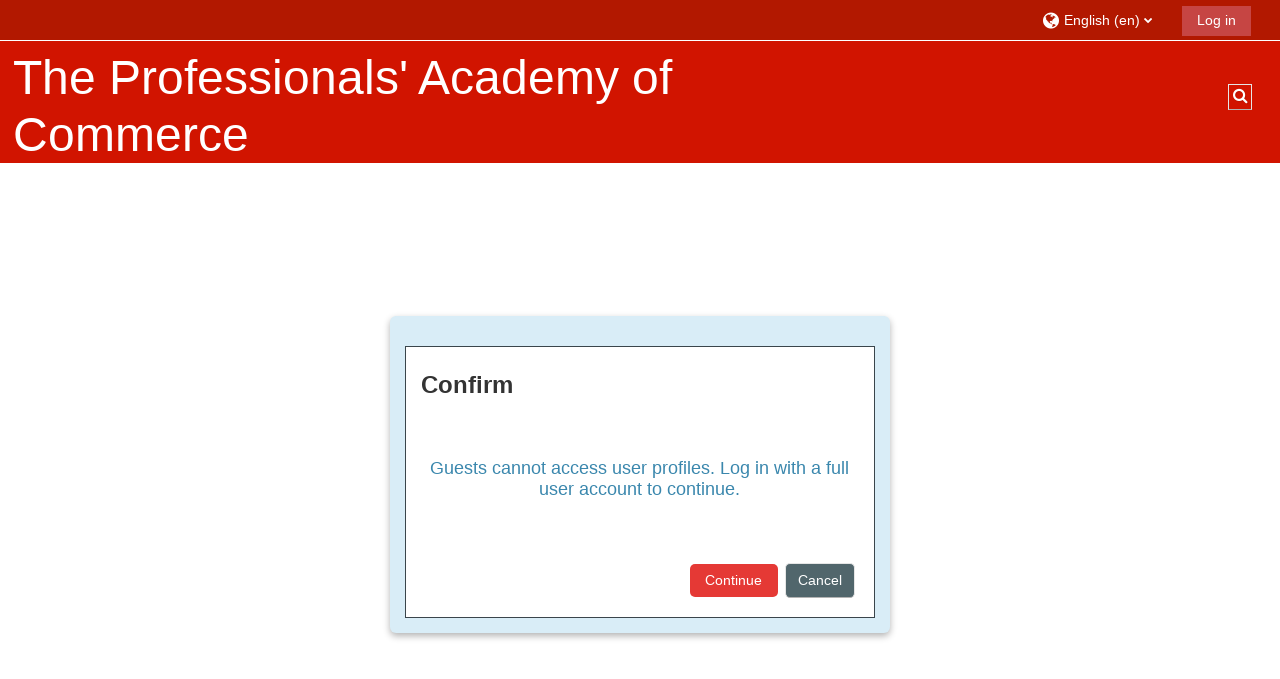

--- FILE ---
content_type: text/html; charset=utf-8
request_url: https://lms.pac.edu.pk/user/profile.php?id=71292
body_size: 10502
content:
<!DOCTYPE html>
<html  dir="ltr" lang="en" xml:lang="en">
<head>
    <title></title>
    <link rel="icon" href="https://lms.pac.edu.pk/theme/image.php/adaptable/theme/1727096267/favicon" />

<meta http-equiv="Content-Type" content="text/html; charset=utf-8" />
<meta name="keywords" content="moodle, " />
<link rel="stylesheet" type="text/css" href="https://lms.pac.edu.pk/theme/yui_combo.php?rollup/3.17.2/yui-moodlesimple-min.css" /><script id="firstthemesheet" type="text/css">/** Required in order to fix style inclusion problems in IE with YUI **/</script><link rel="stylesheet" type="text/css" href="https://lms.pac.edu.pk/theme/styles.php/adaptable/1727096267_1/all" />
<script>
//<![CDATA[
var M = {}; M.yui = {};
M.pageloadstarttime = new Date();
M.cfg = {"wwwroot":"https:\/\/lms.pac.edu.pk","homeurl":{},"sesskey":"SOjT43rQu5","sessiontimeout":"14400","sessiontimeoutwarning":"180","themerev":"1727096267","slasharguments":1,"theme":"adaptable","iconsystemmodule":"core\/icon_system_fontawesome","jsrev":"1726995831","admin":"admin","svgicons":true,"usertimezone":"Asia\/Karachi","courseId":1,"courseContextId":2,"contextid":1,"contextInstanceId":0,"langrev":1726995831,"templaterev":"1726995831"};var yui1ConfigFn = function(me) {if(/-skin|reset|fonts|grids|base/.test(me.name)){me.type='css';me.path=me.path.replace(/\.js/,'.css');me.path=me.path.replace(/\/yui2-skin/,'/assets/skins/sam/yui2-skin')}};
var yui2ConfigFn = function(me) {var parts=me.name.replace(/^moodle-/,'').split('-'),component=parts.shift(),module=parts[0],min='-min';if(/-(skin|core)$/.test(me.name)){parts.pop();me.type='css';min=''}
if(module){var filename=parts.join('-');me.path=component+'/'+module+'/'+filename+min+'.'+me.type}else{me.path=component+'/'+component+'.'+me.type}};
YUI_config = {"debug":false,"base":"https:\/\/lms.pac.edu.pk\/lib\/yuilib\/3.17.2\/","comboBase":"https:\/\/lms.pac.edu.pk\/theme\/yui_combo.php?","combine":true,"filter":null,"insertBefore":"firstthemesheet","groups":{"yui2":{"base":"https:\/\/lms.pac.edu.pk\/lib\/yuilib\/2in3\/2.9.0\/build\/","comboBase":"https:\/\/lms.pac.edu.pk\/theme\/yui_combo.php?","combine":true,"ext":false,"root":"2in3\/2.9.0\/build\/","patterns":{"yui2-":{"group":"yui2","configFn":yui1ConfigFn}}},"moodle":{"name":"moodle","base":"https:\/\/lms.pac.edu.pk\/theme\/yui_combo.php?m\/1726995831\/","combine":true,"comboBase":"https:\/\/lms.pac.edu.pk\/theme\/yui_combo.php?","ext":false,"root":"m\/1726995831\/","patterns":{"moodle-":{"group":"moodle","configFn":yui2ConfigFn}},"filter":null,"modules":{"moodle-core-handlebars":{"condition":{"trigger":"handlebars","when":"after"}},"moodle-core-languninstallconfirm":{"requires":["base","node","moodle-core-notification-confirm","moodle-core-notification-alert"]},"moodle-core-blocks":{"requires":["base","node","io","dom","dd","dd-scroll","moodle-core-dragdrop","moodle-core-notification"]},"moodle-core-chooserdialogue":{"requires":["base","panel","moodle-core-notification"]},"moodle-core-dragdrop":{"requires":["base","node","io","dom","dd","event-key","event-focus","moodle-core-notification"]},"moodle-core-notification":{"requires":["moodle-core-notification-dialogue","moodle-core-notification-alert","moodle-core-notification-confirm","moodle-core-notification-exception","moodle-core-notification-ajaxexception"]},"moodle-core-notification-dialogue":{"requires":["base","node","panel","escape","event-key","dd-plugin","moodle-core-widget-focusafterclose","moodle-core-lockscroll"]},"moodle-core-notification-alert":{"requires":["moodle-core-notification-dialogue"]},"moodle-core-notification-confirm":{"requires":["moodle-core-notification-dialogue"]},"moodle-core-notification-exception":{"requires":["moodle-core-notification-dialogue"]},"moodle-core-notification-ajaxexception":{"requires":["moodle-core-notification-dialogue"]},"moodle-core-formchangechecker":{"requires":["base","event-focus","moodle-core-event"]},"moodle-core-tooltip":{"requires":["base","node","io-base","moodle-core-notification-dialogue","json-parse","widget-position","widget-position-align","event-outside","cache-base"]},"moodle-core-lockscroll":{"requires":["plugin","base-build"]},"moodle-core-event":{"requires":["event-custom"]},"moodle-core-popuphelp":{"requires":["moodle-core-tooltip"]},"moodle-core-actionmenu":{"requires":["base","event","node-event-simulate"]},"moodle-core-maintenancemodetimer":{"requires":["base","node"]},"moodle-core_availability-form":{"requires":["base","node","event","event-delegate","panel","moodle-core-notification-dialogue","json"]},"moodle-backup-backupselectall":{"requires":["node","event","node-event-simulate","anim"]},"moodle-backup-confirmcancel":{"requires":["node","node-event-simulate","moodle-core-notification-confirm"]},"moodle-course-management":{"requires":["base","node","io-base","moodle-core-notification-exception","json-parse","dd-constrain","dd-proxy","dd-drop","dd-delegate","node-event-delegate"]},"moodle-course-dragdrop":{"requires":["base","node","io","dom","dd","dd-scroll","moodle-core-dragdrop","moodle-core-notification","moodle-course-coursebase","moodle-course-util"]},"moodle-course-categoryexpander":{"requires":["node","event-key"]},"moodle-course-util":{"requires":["node"],"use":["moodle-course-util-base"],"submodules":{"moodle-course-util-base":{},"moodle-course-util-section":{"requires":["node","moodle-course-util-base"]},"moodle-course-util-cm":{"requires":["node","moodle-course-util-base"]}}},"moodle-form-shortforms":{"requires":["node","base","selector-css3","moodle-core-event"]},"moodle-form-passwordunmask":{"requires":[]},"moodle-form-dateselector":{"requires":["base","node","overlay","calendar"]},"moodle-question-chooser":{"requires":["moodle-core-chooserdialogue"]},"moodle-question-searchform":{"requires":["base","node"]},"moodle-question-preview":{"requires":["base","dom","event-delegate","event-key","core_question_engine"]},"moodle-availability_completion-form":{"requires":["base","node","event","moodle-core_availability-form"]},"moodle-availability_date-form":{"requires":["base","node","event","io","moodle-core_availability-form"]},"moodle-availability_grade-form":{"requires":["base","node","event","moodle-core_availability-form"]},"moodle-availability_group-form":{"requires":["base","node","event","moodle-core_availability-form"]},"moodle-availability_grouping-form":{"requires":["base","node","event","moodle-core_availability-form"]},"moodle-availability_profile-form":{"requires":["base","node","event","moodle-core_availability-form"]},"moodle-mod_assign-history":{"requires":["node","transition"]},"moodle-mod_attendance-groupfilter":{"requires":["base","node"]},"moodle-mod_quiz-modform":{"requires":["base","node","event"]},"moodle-mod_quiz-dragdrop":{"requires":["base","node","io","dom","dd","dd-scroll","moodle-core-dragdrop","moodle-core-notification","moodle-mod_quiz-quizbase","moodle-mod_quiz-util-base","moodle-mod_quiz-util-page","moodle-mod_quiz-util-slot","moodle-course-util"]},"moodle-mod_quiz-questionchooser":{"requires":["moodle-core-chooserdialogue","moodle-mod_quiz-util","querystring-parse"]},"moodle-mod_quiz-toolboxes":{"requires":["base","node","event","event-key","io","moodle-mod_quiz-quizbase","moodle-mod_quiz-util-slot","moodle-core-notification-ajaxexception"]},"moodle-mod_quiz-quizbase":{"requires":["base","node"]},"moodle-mod_quiz-autosave":{"requires":["base","node","event","event-valuechange","node-event-delegate","io-form"]},"moodle-mod_quiz-util":{"requires":["node","moodle-core-actionmenu"],"use":["moodle-mod_quiz-util-base"],"submodules":{"moodle-mod_quiz-util-base":{},"moodle-mod_quiz-util-slot":{"requires":["node","moodle-mod_quiz-util-base"]},"moodle-mod_quiz-util-page":{"requires":["node","moodle-mod_quiz-util-base"]}}},"moodle-message_airnotifier-toolboxes":{"requires":["base","node","io"]},"moodle-filter_glossary-autolinker":{"requires":["base","node","io-base","json-parse","event-delegate","overlay","moodle-core-event","moodle-core-notification-alert","moodle-core-notification-exception","moodle-core-notification-ajaxexception"]},"moodle-filter_mathjaxloader-loader":{"requires":["moodle-core-event"]},"moodle-editor_atto-editor":{"requires":["node","transition","io","overlay","escape","event","event-simulate","event-custom","node-event-html5","node-event-simulate","yui-throttle","moodle-core-notification-dialogue","moodle-core-notification-confirm","moodle-editor_atto-rangy","handlebars","timers","querystring-stringify"]},"moodle-editor_atto-plugin":{"requires":["node","base","escape","event","event-outside","handlebars","event-custom","timers","moodle-editor_atto-menu"]},"moodle-editor_atto-menu":{"requires":["moodle-core-notification-dialogue","node","event","event-custom"]},"moodle-editor_atto-rangy":{"requires":[]},"moodle-report_eventlist-eventfilter":{"requires":["base","event","node","node-event-delegate","datatable","autocomplete","autocomplete-filters"]},"moodle-report_loglive-fetchlogs":{"requires":["base","event","node","io","node-event-delegate"]},"moodle-gradereport_history-userselector":{"requires":["escape","event-delegate","event-key","handlebars","io-base","json-parse","moodle-core-notification-dialogue"]},"moodle-qbank_editquestion-chooser":{"requires":["moodle-core-chooserdialogue"]},"moodle-tool_capability-search":{"requires":["base","node"]},"moodle-tool_lp-dragdrop-reorder":{"requires":["moodle-core-dragdrop"]},"moodle-tool_monitor-dropdown":{"requires":["base","event","node"]},"moodle-assignfeedback_editpdf-editor":{"requires":["base","event","node","io","graphics","json","event-move","event-resize","transition","querystring-stringify-simple","moodle-core-notification-dialog","moodle-core-notification-alert","moodle-core-notification-warning","moodle-core-notification-exception","moodle-core-notification-ajaxexception"]},"moodle-atto_accessibilitychecker-button":{"requires":["color-base","moodle-editor_atto-plugin"]},"moodle-atto_accessibilityhelper-button":{"requires":["moodle-editor_atto-plugin"]},"moodle-atto_align-button":{"requires":["moodle-editor_atto-plugin"]},"moodle-atto_bold-button":{"requires":["moodle-editor_atto-plugin"]},"moodle-atto_charmap-button":{"requires":["moodle-editor_atto-plugin"]},"moodle-atto_clear-button":{"requires":["moodle-editor_atto-plugin"]},"moodle-atto_collapse-button":{"requires":["moodle-editor_atto-plugin"]},"moodle-atto_emojipicker-button":{"requires":["moodle-editor_atto-plugin"]},"moodle-atto_emoticon-button":{"requires":["moodle-editor_atto-plugin"]},"moodle-atto_equation-button":{"requires":["moodle-editor_atto-plugin","moodle-core-event","io","event-valuechange","tabview","array-extras"]},"moodle-atto_h5p-button":{"requires":["moodle-editor_atto-plugin"]},"moodle-atto_html-codemirror":{"requires":["moodle-atto_html-codemirror-skin"]},"moodle-atto_html-button":{"requires":["promise","moodle-editor_atto-plugin","moodle-atto_html-beautify","moodle-atto_html-codemirror","event-valuechange"]},"moodle-atto_html-beautify":{},"moodle-atto_image-button":{"requires":["moodle-editor_atto-plugin"]},"moodle-atto_indent-button":{"requires":["moodle-editor_atto-plugin"]},"moodle-atto_italic-button":{"requires":["moodle-editor_atto-plugin"]},"moodle-atto_link-button":{"requires":["moodle-editor_atto-plugin"]},"moodle-atto_managefiles-usedfiles":{"requires":["node","escape"]},"moodle-atto_managefiles-button":{"requires":["moodle-editor_atto-plugin"]},"moodle-atto_media-button":{"requires":["moodle-editor_atto-plugin","moodle-form-shortforms"]},"moodle-atto_noautolink-button":{"requires":["moodle-editor_atto-plugin"]},"moodle-atto_orderedlist-button":{"requires":["moodle-editor_atto-plugin"]},"moodle-atto_recordrtc-button":{"requires":["moodle-editor_atto-plugin","moodle-atto_recordrtc-recording"]},"moodle-atto_recordrtc-recording":{"requires":["moodle-atto_recordrtc-button"]},"moodle-atto_rtl-button":{"requires":["moodle-editor_atto-plugin"]},"moodle-atto_strike-button":{"requires":["moodle-editor_atto-plugin"]},"moodle-atto_subscript-button":{"requires":["moodle-editor_atto-plugin"]},"moodle-atto_superscript-button":{"requires":["moodle-editor_atto-plugin"]},"moodle-atto_table-button":{"requires":["moodle-editor_atto-plugin","moodle-editor_atto-menu","event","event-valuechange"]},"moodle-atto_title-button":{"requires":["moodle-editor_atto-plugin"]},"moodle-atto_underline-button":{"requires":["moodle-editor_atto-plugin"]},"moodle-atto_undo-button":{"requires":["moodle-editor_atto-plugin"]},"moodle-atto_unorderedlist-button":{"requires":["moodle-editor_atto-plugin"]}}},"gallery":{"name":"gallery","base":"https:\/\/lms.pac.edu.pk\/lib\/yuilib\/gallery\/","combine":true,"comboBase":"https:\/\/lms.pac.edu.pk\/theme\/yui_combo.php?","ext":false,"root":"gallery\/1726995831\/","patterns":{"gallery-":{"group":"gallery"}}}},"modules":{"core_filepicker":{"name":"core_filepicker","fullpath":"https:\/\/lms.pac.edu.pk\/lib\/javascript.php\/1726995831\/repository\/filepicker.js","requires":["base","node","node-event-simulate","json","async-queue","io-base","io-upload-iframe","io-form","yui2-treeview","panel","cookie","datatable","datatable-sort","resize-plugin","dd-plugin","escape","moodle-core_filepicker","moodle-core-notification-dialogue"]},"core_comment":{"name":"core_comment","fullpath":"https:\/\/lms.pac.edu.pk\/lib\/javascript.php\/1726995831\/comment\/comment.js","requires":["base","io-base","node","json","yui2-animation","overlay","escape"]},"mathjax":{"name":"mathjax","fullpath":"https:\/\/cdn.jsdelivr.net\/npm\/mathjax@2.7.9\/MathJax.js?delayStartupUntil=configured"}}};
M.yui.loader = {modules: {}};

//]]>
</script>
    <!-- CSS print media -->
    <meta name="viewport" content="width=device-width, initial-scale=1.0">

    <!-- Twitter Card data -->
    <meta name="twitter:card" value="summary">
    <meta name="twitter:site" value="The Professionals' Academy of Commerce" />
    <meta name="twitter:title" value="" />

    <!-- Open Graph data -->
    <meta property="og:title" content="" />
    <meta property="og:type" content="website" />
    <meta property="og:url" content="" />
    <meta name="og:site_name" value="The Professionals' Academy of Commerce" />

    <!-- Chrome, Firefox OS and Opera on Android topbar color -->
    <meta name="theme-color" content="#3A454b" />

    <!-- Windows Phone topbar color -->
    <meta name="msapplication-navbutton-color" content="#3A454b" />

    <!-- iOS Safari topbar color -->
    <meta name="apple-mobile-web-app-status-bar-style" content="#3A454b" />

    </head>
<body  id="page-user-profile" class="format-site  path-user chrome dir-ltr lang-en yui-skin-sam yui3-skin-sam lms-pac-edu-pk pagelayout-base course-1 context-1 theme_adaptable two-column  header-style1 has-page-header  nomobilenavigation">

<div>
    <a class="sr-only sr-only-focusable" href="#maincontent">Skip to main content</a>
</div><script src="https://lms.pac.edu.pk/lib/javascript.php/1726995831/lib/polyfills/polyfill.js"></script>
<script src="https://lms.pac.edu.pk/theme/yui_combo.php?rollup/3.17.2/yui-moodlesimple-min.js"></script><script src="https://lms.pac.edu.pk/theme/jquery.php/core/jquery-3.6.0.min.js"></script>
<script src="https://lms.pac.edu.pk/theme/jquery.php/theme_adaptable/pace-min.js"></script>
<script src="https://lms.pac.edu.pk/theme/jquery.php/theme_adaptable/jquery-flexslider-min.js"></script>
<script src="https://lms.pac.edu.pk/theme/jquery.php/theme_adaptable/tickerme.js"></script>
<script src="https://lms.pac.edu.pk/theme/jquery.php/theme_adaptable/jquery-easing-min.js"></script>
<script src="https://lms.pac.edu.pk/theme/jquery.php/theme_adaptable/adaptable_v2_1_1_2.js"></script>
<script src="https://lms.pac.edu.pk/lib/javascript.php/1726995831/lib/javascript-static.js"></script>
<script>
//<![CDATA[
document.body.className += ' jsenabled';
//]]>
</script>


<div id="page-wrapper">
    <div id="page" class="fullin showblockicons standard">
    <header id="adaptable-page-header-wrapper">
    <div id="header1" class="above-header stickything">
        <div class="container">
            <nav class="navbar navbar-expand btco-hover-menu">

                <div class="collapse navbar-collapse">
                    <ul class="navbar-nav ml-auto my-auto">
                        <li class="my-auto m-1"></li>

                        <li class="nav-item navbarsearchsocial mx-md-1 my-auto d-md-block d-lg-none my-auto">
                            <div id="searchinput-navbar-693c22c9f3c78693c22c9f31262" class="simplesearchform">
    <div class="collapse" id="searchform-navbar">
        <form autocomplete="off" action="https://lms.pac.edu.pk/search/index.php" method="get" accept-charset="utf-8" class="mform form-inline searchform-navbar">
                <input type="hidden" name="context" value="1">
            <div class="input-group">
                <label for="searchinput-693c22c9f3c78693c22c9f31262">
                    <span class="sr-only">Global search</span>
                </label>
                    <input type="text"
                       id="searchinput-693c22c9f3c78693c22c9f31262"
                       class="form-control withclear"
                       placeholder="Global search"
                       aria-label="Global search"
                       name="q"
                       data-region="input"
                       autocomplete="off"
                    >
                    <a class="btn btn-close"
                        data-action="closesearch"
                        data-toggle="collapse"
                        href="#searchform-navbar"
                        role="button"
                    >
                        <i class="icon fa fa-times fa-fw " aria-hidden="true"  ></i>
                        <span class="sr-only">Close</span>
                    </a>
                <div class="input-group-append">
                    <button type="submit" class="btn btn-submit" data-action="submit">
                        <i class="icon fa fa-search fa-fw " aria-hidden="true"  ></i>
                        <span class="sr-only">Global search</span>
                    </button>
                </div>
            </div>
        </form>
    </div>
    <a
        class="btn btn-open rounded-0 nav-link"
        data-toggle="collapse"
        data-action="opensearch"
        href="#searchform-navbar"
        role="button"
        aria-expanded="false"
        aria-controls="searchform-navbar"
        title="Toggle search input"
    >
        <i class="icon fa fa-search fa-fw " aria-hidden="true"  ></i>
        <span class="sr-only">Toggle search input</span>
    </a>
</div>
                        </li>


                        <li class="nav-item dropdown ml-2 my-auto"><li class="nav-item dropdown my-auto"><a href="https://lms.pac.edu.pk/user/profile.php?id=71292" class="nav-link dropdown-toggle my-auto" role="button" id="langmenu0" aria-haspopup="true" aria-expanded="false" aria-controls="dropdownlangmenu0" data-target="https://lms.pac.edu.pk/user/profile.php?id=71292" data-toggle="dropdown" title="Language"><i class="fa fa-globe fa-lg"></i><span class="langdesc">English ‎(en)‎</span></a><ul role="menu" class="dropdown-menu" id="dropdownlangmenu0" aria-labelledby="langmenu0"><li><a title="English ‎(en)‎" class="dropdown-item" href="https://lms.pac.edu.pk/user/profile.php?id=71292&amp;lang=en">English ‎(en)‎</a></li><li><a title="English (United States) ‎(en_us)‎" class="dropdown-item" href="https://lms.pac.edu.pk/user/profile.php?id=71292&amp;lang=en_us">English (United States) ‎(en_us)‎</a></li></ul></li></li>

                        

                        <li class="nav-item"><a class="btn-login d-inline-block" href="https://lms.pac.edu.pk/login/index.php">Log in</a></li>
                    </ul>
                </div>
            </nav>
        </div>
    </div>

    <div id="page-header" class="container d-block">
        <div class="row d-flex justify-content-start align-items-center h-100 ">
            <div class="col-lg-8 p-0">
                <div class="bd-highlight d-flex">
                    
                    <div id="sitetitle" class="bd-highlight pt-2 d-none d-lg-inline-block"><h1>The Professionals' Academy of Commerce</h1></div>
                </div>
                <div id="course-header">
                    
                </div>
            </div>
            <div class="col-lg-4">
                    <div class="headersearch pagelayoutoriginal d-none d-lg-block float-right">
    <div id="searchinput-navbar-693c22c9f414d693c22c9f31263" class="simplesearchform">
    <div class="collapse" id="searchform-navbar">
        <form autocomplete="off" action="https://lms.pac.edu.pk/search/index.php" method="get" accept-charset="utf-8" class="mform form-inline searchform-navbar">
                <input type="hidden" name="context" value="1">
            <div class="input-group">
                <label for="searchinput-693c22c9f414d693c22c9f31263">
                    <span class="sr-only">Global search</span>
                </label>
                    <input type="text"
                       id="searchinput-693c22c9f414d693c22c9f31263"
                       class="form-control withclear"
                       placeholder="Global search"
                       aria-label="Global search"
                       name="q"
                       data-region="input"
                       autocomplete="off"
                    >
                    <a class="btn btn-close"
                        data-action="closesearch"
                        data-toggle="collapse"
                        href="#searchform-navbar"
                        role="button"
                    >
                        <i class="icon fa fa-times fa-fw " aria-hidden="true"  ></i>
                        <span class="sr-only">Close</span>
                    </a>
                <div class="input-group-append">
                    <button type="submit" class="btn btn-submit" data-action="submit">
                        <i class="icon fa fa-search fa-fw " aria-hidden="true"  ></i>
                        <span class="sr-only">Global search</span>
                    </button>
                </div>
            </div>
        </form>
    </div>
    <a
        class="btn btn-open rounded-0 nav-link"
        data-toggle="collapse"
        data-action="opensearch"
        href="#searchform-navbar"
        role="button"
        aria-expanded="false"
        aria-controls="searchform-navbar"
        title="Toggle search input"
    >
        <i class="icon fa fa-search fa-fw " aria-hidden="true"  ></i>
        <span class="sr-only">Toggle search input</span>
    </a>
</div>
</div>
            </div>

        </div>
    </div>


</header>
<div class="container outercont">
    <div class="row"><div id="page-second-header" class="col-12 pt-3 pb-3 d-none d-md-flex">
    <div class="d-flex flex-fill flex-wrap align-items-center">
        <div id="page-navbar" class="mr-auto">
            
        </div>
    </div>
</div></div>    <div id="page-content" class="row">
        <div id="region-main-box" class="col-12">
            <section id="region-main">
                <span class="notifications" id="user-notifications"></span><div role="main"><span id="maincontent"></span><div role="alertdialog" aria-labelledby="modal-header" aria-describedby="modal-body" aria-modal="true" id="notice" class="box generalbox modal modal-dialog modal-in-page show"><div id="modal-content" class="box modal-content"><div id="modal-header" class="box modal-header px-3"><h4>Confirm</h4></div><div role="alert" data-aria-autofocus="true" id="modal-body" class="box modal-body"><p>Guests cannot access user profiles. Log in with a full user account to continue.</p></div><div id="modal-footer" class="box modal-footer"><div class="buttons"><div class="singlebutton">
    <form method="post" action="https://lms.pac.edu.pk/login/index.php" >
            <input type="hidden" name="sesskey" value="SOjT43rQu5">
        <button type="submit" class="btn btn-primary"
            id="single_button693c22c9f31264"
            
            
            >Continue</button>
    </form>
</div><div class="singlebutton">
    <form method="get" action="https://lms.pac.edu.pk" >
        <button type="submit" class="btn btn-secondary"
            id="single_button693c22c9f31265"
            
            
            >Cancel</button>
    </form>
</div></div></div></div></div></div>            </section>
        </div>

            </div>
</div>


<footer id="page-footer" class="d-none d-lg-block">

<div id="course-footer"></div>    <div class="info container2 clearfix">
        <div class="container">
            <div class="row">
                <div class="tool_usertours-resettourcontainer"></div>
                                <div class="col-md-4 my-md-0 my-2">
                                    </div>
            </div>
            <div class="row"><div class="col-12 my-md-0 my-2"><div class="performanceinfo siteinfo container-fluid px-md-0 overflow-auto pt-3"><ul class="list-unstyled row mx-md-0"><li class="timeused col-sm-4">0.030284 secs</li> <li class="memoryused col-sm-4">RAM: 4.5 MB</li> <li class="memoryused col-sm-4">RAM peak: 5.5 MB</li> </ul><ul class="list-unstyled row mx-md-0"><li class="included col-sm-4">Included 261 files</li> <li class='contextswithfilters col-sm-4'>Contexts for which filters were loaded: 0 </li> <li class='filterscreated col-sm-4'>Filters created: 4 </li> <li class='textsfiltered col-sm-4'>Pieces of content filtered: 0 </li> <li class='stringsfiltered col-sm-4'>Strings filtered: 0 </li> <li class='langcountgetstring col-sm-4'>get_string calls: 62 </li> <li class="dbqueries col-sm-4">DB reads/writes: 17/3</li> <li class="dbtime col-sm-4">DB queries time: 0.01874 secs</li> <li class="posixtimes col-sm-4">ticks: 3 user: 2sys: 0 cuser: 0 csys: 0</li> <li class="serverload col-sm-4">Load average: 0.18</li> <li class="serverload col-sm-4"><div class="sessionsize">Session (core\session\file): 2.4 KB</div></li></ul><div class="table-responsive"><table class="cachesused table table-dark table-sm w-auto table-bordered">
<thead>
<tr>
<th class="header c0" style="text-align:left;" scope="col">Mode</th>
<th class="header c1" style="text-align:left;" scope="col">Cache item</th>
<th class="header c2" style="text-align:left;" scope="col">Static</th>
<th class="header c3" style="text-align:right;" scope="col">H</th>
<th class="header c4" style="text-align:right;" scope="col">M</th>
<th class="header c5" style="text-align:left;" scope="col">Primary store</th>
<th class="header c6" style="text-align:right;" scope="col">H</th>
<th class="header c7" style="text-align:right;" scope="col">M</th>
<th class="header c8" style="text-align:right;" scope="col">S</th>
<th class="header c9 lastcol" style="text-align:right;" scope="col">I/O</th>
</tr>
</thead>
<tbody><tr class="">
<td class="cell c0" style="text-align:left;"> <span title="application cache">App</span></td>
<td class="cell c1" style="text-align:left;">core/capabilities</td>
<td class="hihits cell c2" style="text-align:left;">** static accel. **</td>
<td class="hihits cell c3" style="text-align:right;">22</td>
<td class="hihits cell c4" style="text-align:right;">1</td>
<td class="hihits cell c5" style="text-align:left;">default_application</td>
<td class="hihits cell c6" style="text-align:right;">1</td>
<td class="hihits cell c7" style="text-align:right;">0</td>
<td class="hihits cell c8" style="text-align:right;">0</td>
<td class="bg-warning text-dark cell c9 lastcol" style="text-align:right;">170.6 KB</td>
</tr>
<tr class="">
<td class="cell c0" style="text-align:left;"> <span title="session cache">Ses</span></td>
<td class="cell c1" style="text-align:left;">core/coursecat</td>
<td class="cell c2" style="text-align:left;"></td>
<td class="cell c3" style="text-align:right;"></td>
<td class="cell c4" style="text-align:right;"></td>
<td class="nohits bg-danger cell c5" style="text-align:left;">default_session</td>
<td class="nohits bg-danger cell c6" style="text-align:right;">0</td>
<td class="nohits bg-danger cell c7" style="text-align:right;">3</td>
<td class="nohits bg-danger cell c8" style="text-align:right;">4</td>
<td class="nohits bg-danger cell c9 lastcol" style="text-align:right;">-</td>
</tr>
<tr class="">
<td class="cell c0" style="text-align:left;"> <span title="application cache">App</span></td>
<td class="cell c1" style="text-align:left;">core/coursecattree</td>
<td class="hihits cell c2" style="text-align:left;">** static accel. **</td>
<td class="hihits cell c3" style="text-align:right;">2</td>
<td class="hihits cell c4" style="text-align:right;">2</td>
<td class="hihits cell c5" style="text-align:left;">default_application</td>
<td class="hihits cell c6" style="text-align:right;">2</td>
<td class="hihits cell c7" style="text-align:right;">0</td>
<td class="hihits cell c8" style="text-align:right;">0</td>
<td class="bg-warning text-dark cell c9 lastcol" style="text-align:right;">39.8 KB</td>
</tr>
<tr class="">
<td class="cell c0" style="text-align:left;"> <span title="application cache">App</span></td>
<td class="cell c1" style="text-align:left;">core/coursemodinfo</td>
<td class="cell c2" style="text-align:left;"></td>
<td class="cell c3" style="text-align:right;"></td>
<td class="cell c4" style="text-align:right;"></td>
<td class="hihits cell c5" style="text-align:left;">default_application</td>
<td class="hihits cell c6" style="text-align:right;">1</td>
<td class="hihits cell c7" style="text-align:right;">0</td>
<td class="hihits cell c8" style="text-align:right;">0</td>
<td class="hihits cell c9 lastcol" style="text-align:right;">2.3 KB</td>
</tr>
<tr class="">
<td class="cell c0" style="text-align:left;"> <span title="application cache">App</span></td>
<td class="cell c1" style="text-align:left;">core/databasemeta</td>
<td class="lowhits bg-warning text-dark cell c2" style="text-align:left;">** static accel. **</td>
<td class="lowhits bg-warning text-dark cell c3" style="text-align:right;">1</td>
<td class="lowhits bg-warning text-dark cell c4" style="text-align:right;">4</td>
<td class="hihits cell c5" style="text-align:left;">default_application</td>
<td class="hihits cell c6" style="text-align:right;">4</td>
<td class="hihits cell c7" style="text-align:right;">0</td>
<td class="hihits cell c8" style="text-align:right;">0</td>
<td class="bg-warning text-dark cell c9 lastcol" style="text-align:right;">18.9 KB</td>
</tr>
<tr class="">
<td class="cell c0" style="text-align:left;"> <span title="application cache">App</span></td>
<td class="cell c1" style="text-align:left;">core/eventinvalidation</td>
<td class="nohits bg-danger cell c2" style="text-align:left;">** static accel. **</td>
<td class="nohits bg-danger cell c3" style="text-align:right;">0</td>
<td class="nohits bg-danger cell c4" style="text-align:right;">1</td>
<td class="hihits cell c5" style="text-align:left;">default_application</td>
<td class="hihits cell c6" style="text-align:right;">1</td>
<td class="hihits cell c7" style="text-align:right;">0</td>
<td class="hihits cell c8" style="text-align:right;">0</td>
<td class="hihits cell c9 lastcol" style="text-align:right;">0.1 KB</td>
</tr>
<tr class="">
<td class="cell c0" style="text-align:left;"> <span title="application cache">App</span></td>
<td class="cell c1" style="text-align:left;">core/fontawesomeiconmapping</td>
<td class="nohits bg-danger cell c2" style="text-align:left;">** static accel. **</td>
<td class="nohits bg-danger cell c3" style="text-align:right;">0</td>
<td class="nohits bg-danger cell c4" style="text-align:right;">1</td>
<td class="hihits cell c5" style="text-align:left;">default_application</td>
<td class="hihits cell c6" style="text-align:right;">1</td>
<td class="hihits cell c7" style="text-align:right;">0</td>
<td class="hihits cell c8" style="text-align:right;">0</td>
<td class="bg-warning text-dark cell c9 lastcol" style="text-align:right;">22.0 KB</td>
</tr>
<tr class="">
<td class="cell c0" style="text-align:left;"> <span title="application cache">App</span></td>
<td class="cell c1" style="text-align:left;">core/langmenu</td>
<td class="hihits cell c2" style="text-align:left;">** static accel. **</td>
<td class="hihits cell c3" style="text-align:right;">1</td>
<td class="hihits cell c4" style="text-align:right;">1</td>
<td class="hihits cell c5" style="text-align:left;">default_application</td>
<td class="hihits cell c6" style="text-align:right;">1</td>
<td class="hihits cell c7" style="text-align:right;">0</td>
<td class="hihits cell c8" style="text-align:right;">0</td>
<td class="hihits cell c9 lastcol" style="text-align:right;">0.1 KB</td>
</tr>
<tr class="">
<td class="cell c0" style="text-align:left;"> <span title="application cache">App</span></td>
<td class="cell c1" style="text-align:left;">core/observers</td>
<td class="nohits bg-danger cell c2" style="text-align:left;">** static accel. **</td>
<td class="nohits bg-danger cell c3" style="text-align:right;">0</td>
<td class="nohits bg-danger cell c4" style="text-align:right;">2</td>
<td class="hihits cell c5" style="text-align:left;">default_application</td>
<td class="hihits cell c6" style="text-align:right;">2</td>
<td class="hihits cell c7" style="text-align:right;">0</td>
<td class="hihits cell c8" style="text-align:right;">0</td>
<td class="bg-warning text-dark cell c9 lastcol" style="text-align:right;">21.1 KB</td>
</tr>
<tr class="">
<td class="cell c0" style="text-align:left;"> <span title="application cache">App</span></td>
<td class="cell c1" style="text-align:left;">core/plugin_functions</td>
<td class="nohits bg-danger cell c2" style="text-align:left;">** static accel. **</td>
<td class="nohits bg-danger cell c3" style="text-align:right;">0</td>
<td class="nohits bg-danger cell c4" style="text-align:right;">11</td>
<td class="hihits cell c5" style="text-align:left;">default_application</td>
<td class="hihits cell c6" style="text-align:right;">11</td>
<td class="hihits cell c7" style="text-align:right;">0</td>
<td class="hihits cell c8" style="text-align:right;">0</td>
<td class="hihits cell c9 lastcol" style="text-align:right;">0.6 KB</td>
</tr>
<tr class="">
<td class="cell c0" style="text-align:left;"> <span title="application cache">App</span></td>
<td class="cell c1" style="text-align:left;">core/plugin_manager</td>
<td class="cell c2" style="text-align:left;"></td>
<td class="cell c3" style="text-align:right;"></td>
<td class="cell c4" style="text-align:right;"></td>
<td class="hihits cell c5" style="text-align:left;">default_application</td>
<td class="hihits cell c6" style="text-align:right;">2</td>
<td class="hihits cell c7" style="text-align:right;">0</td>
<td class="hihits cell c8" style="text-align:right;">0</td>
<td class="bg-warning text-dark cell c9 lastcol" style="text-align:right;">24.9 KB</td>
</tr>
<tr class="">
<td class="cell c0" style="text-align:left;"> <span title="application cache">App</span></td>
<td class="cell c1" style="text-align:left;">core/roledefs</td>
<td class="nohits bg-danger cell c2" style="text-align:left;">** static accel. **</td>
<td class="nohits bg-danger cell c3" style="text-align:right;">0</td>
<td class="nohits bg-danger cell c4" style="text-align:right;">1</td>
<td class="hihits cell c5" style="text-align:left;">default_application</td>
<td class="hihits cell c6" style="text-align:right;">1</td>
<td class="hihits cell c7" style="text-align:right;">0</td>
<td class="hihits cell c8" style="text-align:right;">0</td>
<td class="hihits cell c9 lastcol" style="text-align:right;">1.4 KB</td>
</tr>
<tr class="">
<td class="cell c0" style="text-align:left;"> <span title="application cache">App</span></td>
<td class="cell c1" style="text-align:left;">core/string</td>
<td class="hihits cell c2" style="text-align:left;">** static accel. **</td>
<td class="hihits cell c3" style="text-align:right;">52</td>
<td class="hihits cell c4" style="text-align:right;">11</td>
<td class="hihits cell c5" style="text-align:left;">default_application</td>
<td class="hihits cell c6" style="text-align:right;">11</td>
<td class="hihits cell c7" style="text-align:right;">0</td>
<td class="hihits cell c8" style="text-align:right;">0</td>
<td class="bg-warning text-dark cell c9 lastcol" style="text-align:right;">553.7 KB</td>
</tr>
<tr class="">
<td class="cell c0" style="text-align:left;"> <span title="application cache">App</span></td>
<td class="cell c1" style="text-align:left;">core/yuimodules</td>
<td class="cell c2" style="text-align:left;"></td>
<td class="cell c3" style="text-align:right;"></td>
<td class="cell c4" style="text-align:right;"></td>
<td class="hihits cell c5" style="text-align:left;">default_application</td>
<td class="hihits cell c6" style="text-align:right;">3</td>
<td class="hihits cell c7" style="text-align:right;">0</td>
<td class="hihits cell c8" style="text-align:right;">0</td>
<td class="bg-warning text-dark cell c9 lastcol" style="text-align:right;">16.0 KB</td>
</tr>
<tr class="lastrow">
<td class="cell c0" style="text-align:left;"> <span title="application cache">App</span></td>
<td class="cell c1" style="text-align:left;">tool_monitor/eventsubscriptions</td>
<td class="nohits bg-danger cell c2" style="text-align:left;">** static accel. **</td>
<td class="nohits bg-danger cell c3" style="text-align:right;">0</td>
<td class="nohits bg-danger cell c4" style="text-align:right;">1</td>
<td class="hihits cell c5" style="text-align:left;">default_application</td>
<td class="hihits cell c6" style="text-align:right;">1</td>
<td class="hihits cell c7" style="text-align:right;">0</td>
<td class="hihits cell c8" style="text-align:right;">0</td>
<td class="hihits cell c9 lastcol" style="text-align:right;">0.0 KB</td>
</tr>
</tbody>
</table>
</div><div class="table-responsive"><table class="cachesused table table-dark table-sm w-auto table-bordered">
<thead>
<tr>
<th class="header c0" style="text-align:left;" scope="col">Store name</th>
<th class="header c1" style="text-align:left;" scope="col">Cache store</th>
<th class="header c2" style="text-align:right;" scope="col">H</th>
<th class="header c3" style="text-align:right;" scope="col">M</th>
<th class="header c4" style="text-align:right;" scope="col">S</th>
<th class="header c5 lastcol" style="text-align:right;" scope="col">I/O</th>
</tr>
</thead>
<tbody><tr class="">
<td class="hihits cell c0" style="text-align:left;">** static accel. **</td>
<td class="hihits cell c1" style="text-align:left;"></td>
<td class="hihits cell c2" style="text-align:right;">78</td>
<td class="hihits cell c3" style="text-align:right;">36</td>
<td class="hihits cell c4" style="text-align:right;">0</td>
<td class="hihits cell c5 lastcol" style="text-align:right;">-</td>
</tr>
<tr class="">
<td class="hihits cell c0" style="text-align:left;">default_application</td>
<td class="hihits cell c1" style="text-align:left;">cachestore_file</td>
<td class="hihits cell c2" style="text-align:right;">42</td>
<td class="hihits cell c3" style="text-align:right;">0</td>
<td class="hihits cell c4" style="text-align:right;">0</td>
<td class="hihits cell c5 lastcol" style="text-align:right;">871.5 KB</td>
</tr>
<tr class="">
<td class="nohits bg-danger cell c0" style="text-align:left;">default_session</td>
<td class="nohits bg-danger cell c1" style="text-align:left;">cachestore_session</td>
<td class="nohits bg-danger cell c2" style="text-align:right;">0</td>
<td class="nohits bg-danger cell c3" style="text-align:right;">3</td>
<td class="nohits bg-danger cell c4" style="text-align:right;">4</td>
<td class="nohits bg-danger cell c5 lastcol" style="text-align:right;">-</td>
</tr>
<tr class="lastrow">
<td class="cell c0" style="text-align:left;">Total</td>
<td class="cell c1" style="text-align:left;"></td>
<td class="cell c2" style="text-align:right;">120</td>
<td class="cell c3" style="text-align:right;">39</td>
<td class="cell c4" style="text-align:right;">4</td>
<td class="cell c5 lastcol" style="text-align:right;">871.5 KB</td>
</tr>
</tbody>
</table>
</div></div><div class="performanceinfo pageinfo">This page is: General type: base. Context System (context id 1). Page type user-profile. </div><div class="validators"><ul class="list-unstyled ml-1">
<li><a href="https://validator.w3.org/nu/?doc=https%3A%2F%2Flms.pac.edu.pk%2Fuser%2Fprofile.php%3Fid%3D71292&amp;showsource=yes">Validate HTML</a></li>
<li><a href="https://wave.webaim.org/report#/https%3A%2F%2Flms.pac.edu.pk%2Fuser%2Fprofile.php%3Fid%3D71292">Web Content Accessibility Guidelines (WCAG) check</a></li>
</ul></div></div>        </div>
    </div>
</footer>

<div id="back-to-top"><i class="fa fa-angle-up "></i></div>

</div></div><script>
//<![CDATA[
var require = {
    baseUrl : 'https://lms.pac.edu.pk/lib/requirejs.php/1726995831/',
    // We only support AMD modules with an explicit define() statement.
    enforceDefine: true,
    skipDataMain: true,
    waitSeconds : 0,

    paths: {
        jquery: 'https://lms.pac.edu.pk/lib/javascript.php/1726995831/lib/jquery/jquery-3.6.0.min',
        jqueryui: 'https://lms.pac.edu.pk/lib/javascript.php/1726995831/lib/jquery/ui-1.13.0/jquery-ui.min',
        jqueryprivate: 'https://lms.pac.edu.pk/lib/javascript.php/1726995831/lib/requirejs/jquery-private'
    },

    // Custom jquery config map.
    map: {
      // '*' means all modules will get 'jqueryprivate'
      // for their 'jquery' dependency.
      '*': { jquery: 'jqueryprivate' },
      // Stub module for 'process'. This is a workaround for a bug in MathJax (see MDL-60458).
      '*': { process: 'core/first' },

      // 'jquery-private' wants the real jQuery module
      // though. If this line was not here, there would
      // be an unresolvable cyclic dependency.
      jqueryprivate: { jquery: 'jquery' }
    }
};

//]]>
</script>
<script src="https://lms.pac.edu.pk/lib/javascript.php/1726995831/lib/requirejs/require.min.js"></script>
<script>
//<![CDATA[
M.util.js_pending("core/first");
require(['core/first'], function() {
require(['core/prefetch'])
;
M.util.js_pending('theme_adaptable/adaptable'); require(['theme_adaptable/adaptable'], function(amd) {amd.init(); M.util.js_complete('theme_adaptable/adaptable');});;
M.util.js_pending('theme_adaptable/bsoptions'); require(['theme_adaptable/bsoptions'], function(amd) {amd.init({"stickynavbar":true}); M.util.js_complete('theme_adaptable/bsoptions');});;
M.util.js_pending('theme_adaptable/drawer'); require(['theme_adaptable/drawer'], function(amd) {amd.init(); M.util.js_complete('theme_adaptable/drawer');});;

require(
[
    'jquery',
],
function(
    $
) {
    var uniqid = "693c22c9f3c78693c22c9f31262";
    var container = $('#searchinput-navbar-' + uniqid);
    var opensearch = container.find('[data-action="opensearch"]');
    var input = container.find('[data-region="input"]');
    var submit = container.find('[data-action="submit"]');

    submit.on('click', function(e) {
        if (input.val() === '') {
            e.preventDefault();
        }
    });
    container.on('hidden.bs.collapse', function() {
        opensearch.removeClass('d-none');
        input.val('');
    });
    container.on('show.bs.collapse', function() {
        opensearch.addClass('d-none');
    });
    container.on('shown.bs.collapse', function() {
        input.focus();
    });
});
;

require(
[
    'jquery',
],
function(
    $
) {
    var uniqid = "693c22c9f414d693c22c9f31263";
    var container = $('#searchinput-navbar-' + uniqid);
    var opensearch = container.find('[data-action="opensearch"]');
    var input = container.find('[data-region="input"]');
    var submit = container.find('[data-action="submit"]');

    submit.on('click', function(e) {
        if (input.val() === '') {
            e.preventDefault();
        }
    });
    container.on('hidden.bs.collapse', function() {
        opensearch.removeClass('d-none');
        input.val('');
    });
    container.on('show.bs.collapse', function() {
        opensearch.addClass('d-none');
    });
    container.on('shown.bs.collapse', function() {
        input.focus();
    });
});
;
M.util.js_pending('core/notification'); require(['core/notification'], function(amd) {amd.init(1, []); M.util.js_complete('core/notification');});;
M.util.js_pending('core/log'); require(['core/log'], function(amd) {amd.setConfig({"level":"warn"}); M.util.js_complete('core/log');});;
M.util.js_pending('core/page_global'); require(['core/page_global'], function(amd) {amd.init(); M.util.js_complete('core/page_global');});;
M.util.js_pending('core/utility'); require(['core/utility'], function(amd) {M.util.js_complete('core/utility');});
    M.util.js_complete("core/first");
});
//]]>
</script>
<script>
//<![CDATA[
M.str = {"moodle":{"lastmodified":"Last modified","name":"Name","error":"Error","info":"Information","yes":"Yes","no":"No","cancel":"Cancel","confirm":"Confirm","areyousure":"Are you sure?","closebuttontitle":"Close","unknownerror":"Unknown error","file":"File","url":"URL","collapseall":"Collapse all","expandall":"Expand all"},"repository":{"type":"Type","size":"Size","invalidjson":"Invalid JSON string","nofilesattached":"No files attached","filepicker":"File picker","logout":"Logout","nofilesavailable":"No files available","norepositoriesavailable":"Sorry, none of your current repositories can return files in the required format.","fileexistsdialogheader":"File exists","fileexistsdialog_editor":"A file with that name has already been attached to the text you are editing.","fileexistsdialog_filemanager":"A file with that name has already been attached","renameto":"Rename to \"{$a}\"","referencesexist":"There are {$a} links to this file","select":"Select"},"admin":{"confirmdeletecomments":"You are about to delete comments, are you sure?","confirmation":"Confirmation"},"debug":{"debuginfo":"Debug info","line":"Line","stacktrace":"Stack trace"},"langconfig":{"labelsep":": "}};
//]]>
</script>
<script>
//<![CDATA[
(function() {Y.use("moodle-filter_mathjaxloader-loader",function() {M.filter_mathjaxloader.configure({"mathjaxconfig":"MathJax.Hub.Config({\r\n    config: [\"Accessible.js\", \"Safe.js\"],\r\n    errorSettings: { message: [\"!\"] },\r\n    skipStartupTypeset: true,\r\n    messageStyle: \"none\"\r\n});\r\n","lang":"en"});
});
M.util.help_popups.setup(Y);
 M.util.js_pending('random693c22c9f31266'); Y.on('domready', function() { M.util.js_complete("init");  M.util.js_complete('random693c22c9f31266'); });
})();
//]]>
</script>
<script type="text/javascript">
    M.util.js_pending('theme_boost/loader');
        require(['theme_boost/loader'], function() {
        M.util.js_complete('theme_boost/loader');
    });
</script>
</body>
</html>
